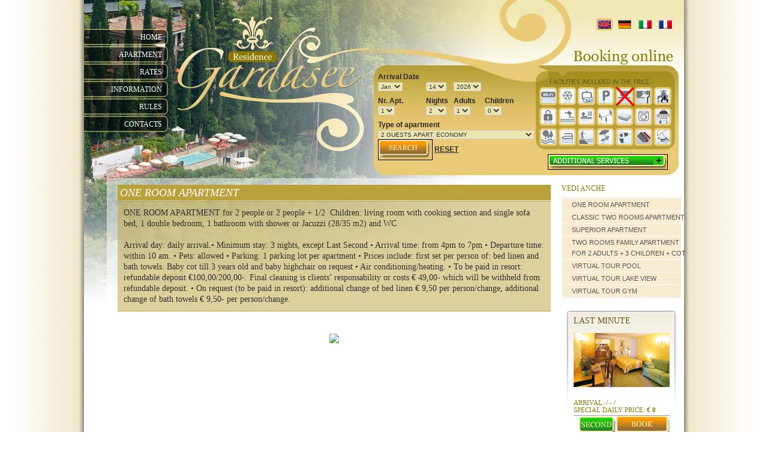

--- FILE ---
content_type: text/html; charset=iso-8859-15
request_url: http://www.gardaseeferienwohnungen.it/gallery.aspx?ida=5&p=6&l=EN
body_size: 41260
content:
<!DOCTYPE html PUBLIC "-//W3C//DTD XHTML 1.0 Transitional//EN" "http://www.w3.org/TR/xhtml1/DTD/xhtml1-transitional.dtd">
<html xmlns="http://www.w3.org/1999/xhtml"><!-- InstanceBegin template="/Templates/web.dwt.aspx" codeOutsideHTMLIsLocked="false" -->
<head><meta http-equiv="Content-Type" content="text/html; charset=iso-8859-1" />
<!-- InstanceBeginEditable name="doctitle" -->


<link href="style/main.css" rel="stylesheet" type="text/css" />
<script type="text/JavaScript">
<!--
function MM_swapImgRestore() { //v3.0
  var i,x,a=document.MM_sr; for(i=0;a&&i<a.length&&(x=a[i])&&x.oSrc;i++) x.src=x.oSrc;
}

function MM_preloadImages() { //v3.0
  var d=document; if(d.images){ if(!d.MM_p) d.MM_p=new Array();
    var i,j=d.MM_p.length,a=MM_preloadImages.arguments; for(i=0; i<a.length; i++)
    if (a[i].indexOf("#")!=0){ d.MM_p[j]=new Image; d.MM_p[j++].src=a[i];}}
}

function MM_findObj(n, d) { //v4.01
  var p,i,x;  if(!d) d=document; if((p=n.indexOf("?"))>0&&parent.frames.length) {
    d=parent.frames[n.substring(p+1)].document; n=n.substring(0,p);}
  if(!(x=d[n])&&d.all) x=d.all[n]; for (i=0;!x&&i<d.forms.length;i++) x=d.forms[i][n];
  for(i=0;!x&&d.layers&&i<d.layers.length;i++) x=MM_findObj(n,d.layers[i].document);
  if(!x && d.getElementById) x=d.getElementById(n); return x;
}

function MM_swapImage() { //v3.0
  var i,j=0,x,a=MM_swapImage.arguments; document.MM_sr=new Array; for(i=0;i<(a.length-2);i+=3)
   if ((x=MM_findObj(a[i]))!=null){document.MM_sr[j++]=x; if(!x.oSrc) x.oSrc=x.src; x.src=a[i+2];}
}
//-->
</script>
<!-- InstanceEndEditable -->

	<!-- site specific scripts -->
	



<!-- InstanceBeginEditable name="head" -->
<!-- InstanceEndEditable -->
<link href="style/main.css" rel="stylesheet" type="text/css" />
<script type="text/JavaScript">
<!--
function apri(id){
	window.open('camera.aspx?idc=' + id, 'camera','width=600,height=500,scrollbars=no')
}

function MM_swapImgRestore() { //v3.0
  var i,x,a=document.MM_sr; for(i=0;a&&i<a.length&&(x=a[i])&&x.oSrc;i++) x.src=x.oSrc;
}

function MM_preloadImages() { //v3.0
  var d=document; if(d.images){ if(!d.MM_p) d.MM_p=new Array();
    var i,j=d.MM_p.length,a=MM_preloadImages.arguments; for(i=0; i<a.length; i++)
    if (a[i].indexOf("#")!=0){ d.MM_p[j]=new Image; d.MM_p[j++].src=a[i];}}
}

function MM_findObj(n, d) { //v4.01
  var p,i,x;  if(!d) d=document; if((p=n.indexOf("?"))>0&&parent.frames.length) {
    d=parent.frames[n.substring(p+1)].document; n=n.substring(0,p);}
  if(!(x=d[n])&&d.all) x=d.all[n]; for (i=0;!x&&i<d.forms.length;i++) x=d.forms[i][n];
  for(i=0;!x&&d.layers&&i<d.layers.length;i++) x=MM_findObj(n,d.layers[i].document);
  if(!x && d.getElementById) x=d.getElementById(n); return x;
}

function MM_swapImage() { //v3.0
  var i,j=0,x,a=MM_swapImage.arguments; document.MM_sr=new Array; for(i=0;i<(a.length-2);i+=3)
   if ((x=MM_findObj(a[i]))!=null){document.MM_sr[j++]=x; if(!x.oSrc) x.oSrc=x.src; x.src=a[i+2];}
}
//-->
</script>
<style type="text/css">
.selezionato {
	background-color:#CC0000;
	color:#FFFFFF;
}
.calendario {
	font-family:Tahoma, Verdana, Arial, Helvetica, sans-serif;
	font-size:11px;
	padding:1px;
	float:left;
	margin-right:15px;
	font-weight:normal;
}
.mese {
	font-weight:bold;
	padding-top:3px;
	padding-left:3px;
	background-color:#efefef;
}
.giorni {
	font-weight:bold;
	border-bottom:1px solid #666666;
	padding-top:3px;
	padding-left:3px;
}
input {
	font-family:Tahoma, Verdana, Arial, Helvetica, sans-serif;
	font-size:11px;
	border:1px solid #000000;
}
select {
	font-family:Tahoma, Verdana, Arial, Helvetica, sans-serif;
	font-size:11px;
	border:1px solid #000000;
}
.cTitolo {
	border:0;
	font-weight:bold;
	background-color:#efefef;
	height:25px;
}
.frecce {
	display:none;
}
#cdata1 a {
	text-decoration:none
}
#cdata2 a {
	text-decoration:none
}
#pdata1 {
	float:left;
}
#pdata2 {
	float:left;
}
.popupControl {
	background-color:White;
	position:absolute;
	visibility:hidden;
}
</style>

	<script src="http://cdn.jquerytools.org/1.2.5/full/jquery.tools.min.js?foo"></script> <title>
	Holiday Rent apartments rooms on Garda Lake Torri del Benaco
</title></head>
<body onload="MM_preloadImages('images/flag_en_on.gif','images/flag_de_on.gif','images/flag_it_on.gif','images/flag_fr_on.gif')">
<form method="post" action="./gallery.aspx?ida=5&amp;p=6&amp;l=EN" id="ctl01">
<div class="aspNetHidden">
<input type="hidden" name="ScriptManager1_HiddenField" id="ScriptManager1_HiddenField" value="" />
<input type="hidden" name="__EVENTTARGET" id="__EVENTTARGET" value="" />
<input type="hidden" name="__EVENTARGUMENT" id="__EVENTARGUMENT" value="" />
<input type="hidden" name="__LASTFOCUS" id="__LASTFOCUS" value="" />
<input type="hidden" name="__VIEWSTATE" id="__VIEWSTATE" value="/[base64]" />
</div>

<script type="text/javascript">
//<![CDATA[
var theForm = document.forms['ctl01'];
if (!theForm) {
    theForm = document.ctl01;
}
function __doPostBack(eventTarget, eventArgument) {
    if (!theForm.onsubmit || (theForm.onsubmit() != false)) {
        theForm.__EVENTTARGET.value = eventTarget;
        theForm.__EVENTARGUMENT.value = eventArgument;
        theForm.submit();
    }
}
//]]>
</script>


<script src="/WebResource.axd?d=oOTHr8NlljEBVYXtLV9lwOI9JCI4RFXQbrl0DX8Drao_REhjOJSi_Tfdh8TuUq2YELZ9VKqyYAGCjVAjMbvk-BZRWo0cB0CTWHimQAWJ0AY1&amp;t=638901598200000000" type="text/javascript"></script>


<script type="text/javascript">
//<![CDATA[
var __cultureInfo = {"name":"it-IT","numberFormat":{"CurrencyDecimalDigits":2,"CurrencyDecimalSeparator":",","IsReadOnly":true,"CurrencyGroupSizes":[3],"NumberGroupSizes":[3],"PercentGroupSizes":[3],"CurrencyGroupSeparator":".","CurrencySymbol":"€","NaNSymbol":"NaN","CurrencyNegativePattern":8,"NumberNegativePattern":1,"PercentPositivePattern":1,"PercentNegativePattern":1,"NegativeInfinitySymbol":"-?","NegativeSign":"-","NumberDecimalDigits":2,"NumberDecimalSeparator":",","NumberGroupSeparator":".","CurrencyPositivePattern":3,"PositiveInfinitySymbol":"?","PositiveSign":"+","PercentDecimalDigits":2,"PercentDecimalSeparator":",","PercentGroupSeparator":".","PercentSymbol":"%","PerMilleSymbol":"?","NativeDigits":["0","1","2","3","4","5","6","7","8","9"],"DigitSubstitution":1},"dateTimeFormat":{"AMDesignator":"","Calendar":{"MinSupportedDateTime":"\/Date(-62135596800000)\/","MaxSupportedDateTime":"\/Date(253402297199999)\/","AlgorithmType":1,"CalendarType":1,"Eras":[1],"TwoDigitYearMax":2049,"IsReadOnly":true},"DateSeparator":"/","FirstDayOfWeek":1,"CalendarWeekRule":2,"FullDateTimePattern":"dddd d MMMM yyyy HH:mm:ss","LongDatePattern":"dddd d MMMM yyyy","LongTimePattern":"HH:mm:ss","MonthDayPattern":"d MMMM","PMDesignator":"","RFC1123Pattern":"ddd, dd MMM yyyy HH\u0027:\u0027mm\u0027:\u0027ss \u0027GMT\u0027","ShortDatePattern":"dd/MM/yyyy","ShortTimePattern":"HH:mm","SortableDateTimePattern":"yyyy\u0027-\u0027MM\u0027-\u0027dd\u0027T\u0027HH\u0027:\u0027mm\u0027:\u0027ss","TimeSeparator":":","UniversalSortableDateTimePattern":"yyyy\u0027-\u0027MM\u0027-\u0027dd HH\u0027:\u0027mm\u0027:\u0027ss\u0027Z\u0027","YearMonthPattern":"MMMM yyyy","AbbreviatedDayNames":["dom","lun","mar","mer","gio","ven","sab"],"ShortestDayNames":["do","lu","ma","me","gi","ve","sa"],"DayNames":["domenica","lunedì","martedì","mercoledì","giovedì","venerdì","sabato"],"AbbreviatedMonthNames":["gen","feb","mar","apr","mag","giu","lug","ago","set","ott","nov","dic",""],"MonthNames":["gennaio","febbraio","marzo","aprile","maggio","giugno","luglio","agosto","settembre","ottobre","novembre","dicembre",""],"IsReadOnly":true,"NativeCalendarName":"calendario gregoriano","AbbreviatedMonthGenitiveNames":["gen","feb","mar","apr","mag","giu","lug","ago","set","ott","nov","dic",""],"MonthGenitiveNames":["gennaio","febbraio","marzo","aprile","maggio","giugno","luglio","agosto","settembre","ottobre","novembre","dicembre",""]},"eras":[1,"d.C.",null,0]};//]]>
</script>

<script src="/ScriptResource.axd?d=BJWsuGEQxcAmLimKVup2eQVPcdlMcmypgR--3Q7I23MneSXozuPzMHlaREVDJBxkb5M0R-7hPXk8BioPJnKmGVz7OYwlDCm82sNN5jwrDyaKPp_oa4R4QEd3hmC0k3ckMGYbgXG9_1Q9QnEnIC3JuIJ5t0T3C2WSKhJCgnkzTZfFbZE_I8-wXtVZMoUPe3UZ0&amp;t=345ad968" type="text/javascript"></script>
<script type="text/javascript">
//<![CDATA[
if (typeof(Sys) === 'undefined') throw new Error('ASP.NET Ajax client-side framework failed to load.');
//]]>
</script>

<script src="/ScriptResource.axd?d=izNq0BZModO5lZqpHRBdwoaSrSVE6h4tidev7A2QMImck7YpbWXvKfF9H6WbuRehLOaVfJyqN_ORzuVhdF_90CEWDs-WgDbE4_PUO0rGSvXejyhd_KQvGaNueHlFXHgKCDADHglTx9zhKvtIJE39xPB1lpdbxMYVNdSQF4uMTWg7bYxeLYQ85wNU4CGRbkAt0&amp;t=345ad968" type="text/javascript"></script>
<div class="aspNetHidden">

	<input type="hidden" name="__VIEWSTATEGENERATOR" id="__VIEWSTATEGENERATOR" value="5EAD16E3" />
</div><script type="text/javascript">
//<![CDATA[
Sys.WebForms.PageRequestManager._initialize('ScriptManager1', 'ctl01', ['tup_date','up_date','tup_date2','up_date2','tupmulti','upmulti'], [], [], 90, '');
//]]>
</script>

<div align="center">
  <table width="1000" cellspacing="0" cellpadding="0">
    <tr>
      <th class="bgPage"  background="images/bgP_05.jpg" scope="col"><table width="100%" cellspacing="0" cellpadding="0">
        <tr>
          <th width="49%" height="297" align="left" valign="top" scope="col">   <table width="140" cellspacing="0" cellpadding="0">
            <tr>
              <th align="left" valign="top" scope="col"><img src="images/px.gif" alt="Gardasee" width="140" height="48" /></th>
            </tr>    <tr>
              <td height="29" align="left" valign="top" class="nav"><a href="index.aspx" class="linkNav">HOME</a></td>
            </tr>  
            <tr>
              <td height="29" align="left" valign="top" class="nav"><a href="pagina.aspx?ida=5" class="linkNav">APARTMENT</a></td>
            </tr>
            
            <tr>
              <td height="29" align="left" valign="top" class="nav"><a href="pagina.aspx?ida=6" class="linkNav">RATES</a></td>
            </tr>
            
            <tr>
              <td height="29" align="left" valign="top" class="nav"><a href="pagina.aspx?ida=7" class="linkNav">INFORMATION</a></td>
            </tr>
            
            <tr>
              <td height="29" align="left" valign="top" class="nav"><a href="pagina.aspx?ida=8" class="linkNav">RULES</a></td>
            </tr>
            
            <tr>
              <td height="29" align="left" valign="top" class="nav"><a href="pagina.aspx?ida=9" class="linkNav">CONTACTS</a></td>
            </tr>
            </table>
            <div align="center"><br />
            </div></th>
          <th width="51%" align="left" valign="top" scope="col"><table width="98%" cellspacing="0" cellpadding="0">
            <tr>
              <th height="18" scope="col" align="right"><img src="images/px.gif" width="140" height="30" /></th>
            </tr>
            <tr>
              <td align="right">
<a href="index.aspx?l=EN" onmouseout="MM_swapImgRestore()" onmouseover="MM_swapImage('Image6','','images/flag_en_on.gif',1)"><img src="images/flag_en_on.gif" name="Image6" width="34" height="21" border="0" alt="EN" id="Image6" /></a><a href="index.aspx?l=DE" onmouseout="MM_swapImgRestore()" onmouseover="MM_swapImage('Image7','','images/flag_de_on.gif',1)"><img src="images/flag_de_off.gif" name="Image7" alt="DE" width="34" height="21" border="0" id="Image7" /></a><a href="index.aspx?l=IT" onmouseout="MM_swapImgRestore()" onmouseover="MM_swapImage('Image8','','images/flag_it_on.gif',1)"><img alt="IT" src="images/flag_it_off.gif" name="Image8" width="34" height="21" border="0" id="Image8" /></a><a href="index.aspx?l=FR" onmouseout="MM_swapImgRestore()" onmouseover="MM_swapImage('Image9','','images/flag_fr_on.gif',1)"><img src="images/flag_fr_off.gif" name="Image9" width="34" height="21" alt="FR" border="0" id="Image9" /></a>
</td>
            </tr>
            <tr>
              <td align="right"><img src="images/px.gif" width="140" height="58" /></td>
            </tr>
          </table>
            <table width="97%" cellspacing="0" cellpadding="0">
              <tr>
                <th colspan="2" align="left" valign="top" scope="col"><img src="images/px.gif" width="5" height="5" /></th>
                </tr>
              <tr>
                <th width="50%" align="left" valign="top" scope="col">
                  
                  <div id="up_date">
	
                      <table width="100%" cellspacing="0" cellpadding="0">
                        <tr><td colspan="4" height="4"><img src="images/px.gif" width="5" height="5" /></td></tr>
                        <tr>
                          <th colspan="4" align="left" valign="middle" scope="col">Arrival Date</th>
                          </tr>
                        <tr>
                          <th align="left" valign="middle" scope="col">
                            <select name="txtmese" id="txtmese" class="tendina">
		<option selected="selected" value="01">Jan</option>
		<option value="02">Feb</option>
		<option value="03">Mar</option>
		<option value="04">Apr</option>
		<option value="05">May</option>
		<option value="06">Jun</option>
		<option value="07">Jul</option>
		<option value="08">Aug</option>
		<option value="09">Sep</option>
		<option value="10">Oct</option>
		<option value="11">Nov</option>
		<option value="12">Dec</option>

	</select></th>
                          <th align="left" valign="middle" scope="col"><select name="txtgiorno" id="txtgiorno" class="tendina">
		<option value="01">1</option>
		<option value="02">2</option>
		<option value="03">3</option>
		<option value="04">4</option>
		<option value="05">5</option>
		<option value="06">6</option>
		<option value="07">7</option>
		<option value="08">8</option>
		<option value="09">9</option>
		<option value="10">10</option>
		<option value="11">11</option>
		<option value="12">12</option>
		<option value="13">13</option>
		<option selected="selected" value="14">14</option>
		<option value="15">15</option>
		<option value="16">16</option>
		<option value="17">17</option>
		<option value="18">18</option>
		<option value="19">19</option>
		<option value="20">20</option>
		<option value="21">21</option>
		<option value="22">22</option>
		<option value="23">23</option>
		<option value="24">24</option>
		<option value="25">25</option>
		<option value="26">26</option>
		<option value="27">27</option>
		<option value="28">28</option>
		<option value="29">29</option>
		<option value="30">30</option>
		<option value="31">31</option>

	</select></th>
                          <th colspan="2" align="left" valign="middle" scope="col"><select name="txtanno" id="txtanno" class="tendina">
		<option value="2028">2028</option>
		<option value="2027">2027</option>
		<option selected="selected" value="2026">2026</option>

	</select>
                            
                                                                           
                            </th>
                          </tr>
                            <tr><td colspan="4" height="7"><img src="images/px.gif" width="5" height="7" /></td></tr>
                        <tr>
                          <th width="31%" align="left" valign="middle" scope="col">Nr. Apt.</th>
                          <th width="18%" align="left" valign="middle" scope="col">Nights</th>
                          <th width="20%" align="left" valign="middle" scope="col">Adults</th>
                          <th width="31%" align="left" valign="middle" scope="col">Children</th>
                          </tr>
                        <tr>
                             <td align="left" valign="middle"><select name="txtnapp" onchange="javascript:setTimeout(&#39;__doPostBack(\&#39;txtnapp\&#39;,\&#39;\&#39;)&#39;, 0)" id="txtnapp" class="tendina">
		<option selected="selected" value="1">1</option>
		<option value="2">2</option>
		<option value="3">3</option>
		<option value="4">4</option>

	</select></td>   <td align="left" valign="middle"><select name="txtnotti" id="txtnotti" class="tendina">
		<option value="2">2</option>
		<option value="3">3</option>
		<option value="4">4</option>
		<option value="5">5</option>
		<option value="6">6</option>
		<option value="7">7</option>
		<option value="8">8</option>
		<option value="9">9</option>
		<option value="10">10</option>
		<option value="11">11</option>
		<option value="12">12</option>
		<option value="13">13</option>
		<option value="14">14</option>

	</select></td>
                          <td align="left" valign="middle"> <select name="txtadulti" id="txtadulti" class="tendina">
		<option value="1">1</option>
		<option value="2">2</option>
		<option value="3">3</option>
		<option value="4">4</option>

	</select></td>
                          <td align="left" valign="middle">
                            <select name="txtbambini" onchange="javascript:setTimeout(&#39;__doPostBack(\&#39;txtbambini\&#39;,\&#39;\&#39;)&#39;, 0)" id="txtbambini" class="tendina">
		<option selected="selected" value="0">0</option>
		<option value="1">1</option>
		<option value="2">2</option>
		<option value="3">3</option>

	</select>
                            
                            
                            </td>
                    
                          </tr>
                            <tr><td colspan="4" height="7"><img src="images/px.gif" width="5" height="7" /></td></tr>
                        <tr>
                          <td colspan="4" align="left" valign="middle">Type of apartment</td>
                          </tr>
                        <tr>
                          <td colspan="4" align="left"  valign="middle"><select name="txttipo" id="txttipo" class="tendina" style="width:260px;">
		<option value="1">2 GUESTS APART. ECONOMY</option>
		<option value="2">2 GUESTS APART. SUPERIOR</option>
		<option value="3">4 GUESTS APARTMENT</option>
		<option value="4">FAMILY APARTMENT</option>

	</select>
</td>
                          </tr>
                        </table><input type="image" name="btnprenota" id="btnprenota" src="images/btnCerca_EN.png" align="absmiddle" /> <a id="btnreset" href="javascript:__doPostBack(&#39;btnreset&#39;,&#39;&#39;)">RESET</a><span id="lbltp"></span>
</div>
                  <br />
                  

                  
  </th>
                <th width="50%" align="right" valign="top" scope="col"><div id="up_date2">
	
                    <div id="demopageEN" >
                       <table   border="0" align="left" cellpadding="0" cellspacing="0">
                        <tr>
                          <td colspan="8" height="25"><img src="images/px.gif" width="5" height="25" /></td>
                        </tr>
                        <tr>
                          <td><img src="images/px.gif" width="6"   /></td>
                          <td><img src="images/px.gif" width="30" height="36" title="WI-FI ZONE" /></td>
                          <td><img src="images/px.gif" width="33" height="36" title="CENTRALIZED AIR CONDITIONING" /></td>
                          <td><img src="images/px.gif" width="33" height="36" title="LCD COLOR TV 32 WITH STALLITE CHANELS" /></td>
                          <td><img src="images/px.gif" width="33" height="36" title="1 PARKING PLACE FOR EACH APARTMENT" /></td>
                          <td><img src="images/px.gif" width="33" height="36" title="FREE HOT AND COLD DRINKS"/></td>
                          <td><img src="images/px.gif" width="33" height="36" title="BREAKFASTBUFFET" /></td>
						  <td><img src="images/px.gif" width="33" height="36"  title="USE OF WATER ELECTRICITY AND GAS"/></td>
                        </tr>
                        <tr>
                          <td><img src="images/px.gif" width="6"   /></td>
    <td><img src="images/px.gif" width="30" height="36" title="SAFE " /></td>
    <td><img src="images/px.gif" width="33" height="36" title="OPEN-AIR SWIMMINGPOOL ? FOR STAYS FOR MORE THAN A WEEK BATH TOWEL" /></td>
    <td><img src="images/px.gif" width="33" height="36" title="WHIRLPOOL 38° WITH LAKE VIEW" /></td>
    <td><img src="images/px.gif" width="33" height="36" title="PLAYGROUND FOR CHILDREN" /></td>
    <td><img src="images/px.gif" width="33" height="36" title="BEDCLOTHES, TOWELS AND TABLECLOTHES. FOR STAYS FOR MORE THAN A WEEK BATHROBE" /></td>
    <td><img src="images/px.gif" width="33" height="36" title="WASHING MACHINE FOR USE (NO DETERGENT)" /></td>
	 <td><img src="images/px.gif" width="33" height="36"  title="FREE GRILLPLACE"/></td>
                        </tr>
                        <tr>
                          <td><img src="images/px.gif" width="6"  /></td>
                          <td><img src="images/px.gif" width="30" height="36" title="CENTURY OLD PARK OF CYPRESSES AND OLIVE TREES 6000 SQM LARGE" /></td>
                          <td><img src="images/px.gif" width="33" height="36" title="ELECTRIC IRON AND IRONING BOARD" /></td>
                          <td><img src="images/px.gif" width="33" height="36" title="FOR EACH APARTMENT TERRASSE WITH TABLE, CHAIRS AND SUNSHADES. LAKE VIEW" /></td>
                          <td><img src="images/px.gif" width="33" height="36" title="SWIMMINGPOOL AREA WITH SUNBEDS AND SUNSHADES, SEPARATED AEREA FOR SMOKERS" /></td>
                          <td><img src="images/px.gif" width="33" height="36" title="HAIR-DRYER IN EACH APARTMENT" /></td>
                          <td><img src="images/px.gif" width="33" height="36" title="CREDITCARDS ACCEPTED" /></td>
						  <td><img src="images/px.gif" width="33" height="36" title="PUBLIC BEACH 20 METERS FROM OUR LOCATION" /></td>
                        </tr>
                      </table>
                    </div>
                    <script> 
 
 
 
$("#demopageEN img[title]").tooltip();
                </script>
                    <div id="seleziona"> <input type="image" name="icoapri" id="icoapri" src="images/btnServiziExtraPiu_EN.png" />
                    </div>
<div class="contservizi">
                    </div>
                  
</div></th>
              </tr>
              </table></th>
        </tr>
      </table>   
      <div id="prog" style="display:none;">
	<div id="workingPanel" class="ModalPopup">
		

      <div style="width:100%; text-align:center">
      <div  style="position:relative; width:200px; margin:auto" align="center"><div style="position:absolute; top:300px"><img src="images/wait.gif" /></div></div>
      </div>
	</div>
       
</div>   <div id="upmulti">
	
              
              
              
        
</div>
      <!-- InstanceBeginEditable name="centrale" -->
    <table width="100%" cellspacing="1" cellpadding="1">
          <tr>
            <th width="5%" align="left" valign="top" scope="col"><img src="images/px.gif" width="50" height="5" /></th>
            <th width="76%" align="left" valign="top" scope="col"><table width="98%" cellspacing="1" cellpadding="1">
              <tr>
                <th scope="col"><img src="images/px.gif" width="5" height="5" /></th>
              </tr>
              <tr>
                <th align="left" valign="middle" bgcolor="#bbA13B" class="titlePage" scope="col"><span id="lbltitolo">ONE ROOM APARTMENT</span> </th>
              </tr>
              <tr>
                <td align="left" valign="middle" class="rigaIntro introTxt" scope="col"><span id="lblintro">ONE ROOM APARTMENT for 2 people or 2 people + 1/2  Children: living room with cooking section and single sofa bed, 1 double bedroom, 1 bathroom with shower or Jacuzzi (28/35 m2) and WC<br><br>Arrival day: daily arrival.&#8226; Minimum stay: 3 nights, except Last Second &#8226; Arrival time: from 4pm to 7pm &#8226; Departure time: within 10 am. &#8226; Pets: allowed &#8226; Parking: 1 parking lot per apartment &#8226; Prices include: first set per person of: bed linen and bath towels. Baby cot till 3 years old and baby highchair on request &#8226; Air conditioning/heating. &#8226; To be paid in resort: refundable deposit &euro;100,00/200,00-. Final cleaning is clients&#8217; responsability or costs &euro; 49,00- which will be withheld from refundable deposit. &#8226; On request (to be paid in resort): additional change of bed linen &euro; 9,50 per person/change, additional change of bath towels &euro; 9,50- per person/change.</span></td>
              </tr>
              <tr>
                <th align="center" valign="middle"><br />                  <iframe allowtransparency="true" src="/itunesF.aspx?p=6" scrolling="no" width="720" height="560" frameborder="0" hspace="0" vspace="0" marginheight="0" marginwidth="0"></iframe></th>
              </tr>
            </table></th>
            <th width="19%" align="center" valign="top" scope="col"><table width="98%" cellspacing="0" cellpadding="0">
              <tr>
                <th height="30" align="left" valign="middle" class="titleNews2" scope="col">VEDI
                  ANCHE</th>
              </tr>
              <tr>
                <td align="left" valign="middle" class="rigaSubNav"><table width="100%" cellspacing="1" cellpadding="1">
                   
                       <tr>
                         <th align="left" valign="middle" bgcolor="#f7eCCF" scope="col"><a href="gallery.aspx?ida=5&amp;p=6" class="linkSubNav">ONE ROOM APARTMENT</a> </th>
                       </tr>
                       <tr>
                         <th align="left" valign="middle" bgcolor="#f7eCCF" scope="col"><a href="gallery.aspx?ida=5&amp;p=9" class="linkSubNav">CLASSIC TWO ROOMS APARTMENT</a> </th>
                       </tr>
                       <tr>
                         <th align="left" valign="middle" bgcolor="#f7eCCF" scope="col"><a href="gallery.aspx?ida=5&amp;p=24" class="linkSubNav">SUPERIOR APARTMENT</a> </th>
                       </tr>
                       <tr>
                         <th align="left" valign="middle" bgcolor="#f7eCCF" scope="col"><a href="gallery.aspx?ida=5&amp;p=26" class="linkSubNav">TWO ROOMS FAMILY APARTMENT FOR 2 ADULTS + 3 CHILDREN + COT</a> </th>
                       </tr>
                       <tr>
                         <th align="left" valign="middle" bgcolor="#f7eCCF" scope="col"><a href="pagina.aspx?ida=5&amp;p=36" class="linkSubNav">VIRTUAL TOUR POOL</a> </th>
                       </tr>
                       <tr>
                         <th align="left" valign="middle" bgcolor="#f7eCCF" scope="col"><a href="pagina.aspx?ida=5&amp;p=38" class="linkSubNav">VIRTUAL TOUR LAKE VIEW</a> </th>
                       </tr>
                       <tr>
                         <th align="left" valign="middle" bgcolor="#f7eCCF" scope="col"><a href="pagina.aspx?ida=5&amp;p=39" class="linkSubNav">VIRTUAL TOUR GYM</a> </th>
                       </tr>
                  </table></td>
              </tr>

            </table>
              <br />
              <table width="22%" cellspacing="0" cellpadding="0">
                <tr>
                  <td width="50%" align="center" class="boxNews"><div align="center">
                    
<table width="161" cellspacing="0" cellpadding="0">
  <tr>
    <th height="5" align="left" valign="middle" class="titleBox" scope="col"><img src="/images/px.gif" width="161" height="1" /></th>
  </tr>
  <tr>
    <th height="30" align="left" valign="middle" class="titleBox" scope="col">LAST MINUTE</th>
  </tr>
  <tr>
    <td align="left" valign="middle"><img src="images/animLast.gif"  vspace="5" /></td>
  </tr>
  <tr>
    <td height="25" align="left" valign="middle" class="divisorioCalendario"><span id="f1_lbllast"><a href='disponibilita.aspx' class='linkTitleNews2'><B></b><br>ARRIVAL: <b>/ - /</b><br>SPECIAL DAILY PRICE: <b>&euro; 0</b></a></span></td>
  </tr>
  <tr>
    <td height="25" align="right" valign="middle"><strong><a href="elenco.aspx?ida=4&amp;p=28"><img src="images/btnlastsecond.gif" width="62" height="30" border="0" /></a><a href="disponibilita.aspx" class="linkTitleNews2"><img src="images/btnPrenotaSmall_EN.gif" width="90" height="30" border="0" /></a></strong> </td>
  </tr>
</table>
<br />
<table width="15%" cellspacing="0" cellpadding="0">
  <tr>
    <td width="50%" align="center" class="boxNews"><div align="center">
      <table width="161" cellspacing="0" cellpadding="0">
        <tr>
          <th height="5" align="left" valign="middle" class="titleBox" scope="col"><img src="/images/px.gif" width="5" height="5" /></th>
        </tr>
        <tr>
          <th height="30" align="left" valign="middle" class="titleBox" scope="col">SPECIAL OFFERS</th>
        </tr>
        
            <tr>
              <td align="left" valign="middle"><img src='/img.aspx?t=U&img=10old(1).jpg&w=140' hspace=5 /></td>
            </tr>
            <tr>
              <td height="25" align="left" valign="middle" class="divisorioCalendario"><img src="images/freccia.gif" align="absmiddle" /><a href="dettaglio.aspx?ida=4&amp;t=P&amp;p=5&amp;d=81" class="linkTitleNews2">STAY 5 NIGHTS PAY 4</a></td>
            </tr>
          
            <tr>
              <td align="left" valign="middle"></td>
            </tr>
            <tr>
              <td height="25" align="left" valign="middle" class="divisorioCalendario"><img src="images/freccia.gif" align="absmiddle" /><a href="dettaglio.aspx?ida=4&amp;t=P&amp;p=5&amp;d=80" class="linkTitleNews2">3 NIGHTS SUITE X2 + CHAMPAGNE</a></td>
            </tr>
          
            <tr>
              <td align="left" valign="middle"></td>
            </tr>
            <tr>
              <td height="25" align="left" valign="middle" class="divisorioCalendario"><img src="images/freccia.gif" align="absmiddle" /><a href="dettaglio.aspx?ida=4&amp;t=P&amp;p=5&amp;d=38" class="linkTitleNews2">VIP Package</a></td>
            </tr>
          
        <tr>
          <td height="25" align="right" valign="middle"><strong><a href="elenco.aspx?ida=4&amp;p=5" class="linkTitleNews2">More news</a></strong></td>
        </tr>
      </table>
    </div></td>
  </tr>
</table>
<br />
<table width="15%" cellspacing="0" cellpadding="0">
  <tr>
    <td width="50%" align="center" class="boxNews"><div align="center">
      <table width="161" cellspacing="0" cellpadding="0">
        <tr>
          <th height="5" align="left" valign="middle" class="titleBox" scope="col"><img src="/images/px.gif" width="161" height="1" /></th>
        </tr>
        <tr>
          <th height="30" align="left" valign="middle" class="titleBox" scope="col"><span id="f1_lblnovita2">NEWS 2021</span></th>
        </tr>
        
            <tr>
              <td align="left" valign="middle"></td>
            </tr>
            <tr>
              <td height="25" align="left" valign="middle" class="divisorioCalendario"><img src="images/freccia.gif" align="absmiddle" /><a href="dettaglio.aspx?ida=6&amp;t=P&amp;p=10&amp;d=16" class="linkTitleNews2">Transfer Service</a></td>
            </tr>
          
        <tr>
          <td height="25" align="right" valign="middle"><strong><a href="elenco.aspx?ida=6&amp;p=10" class="linkTitleNews2">More news</a></strong></td>
        </tr>
      </table>
    </div></td>
  </tr>
</table>
<br />

                  </div></td>
                </tr>
              </table></th>
          </tr>
        </table>

     <!-- InstanceEndEditable -->
                     <table width="95%" align="center" cellpadding="0" cellspacing="0">
        <tr>
          <th width="4%" align="left" valign="top" class="footerFondo" scope="col"><img src="images/footer_sx.gif" width="39" height="103" /></th>
          <th width="92%" class="footerFondo" scope="col"><table width="100%" cellspacing="1" cellpadding="1">
            <tr>
              <td width="50%" align="left" valign="top"><span class="titleBigComponente2">Residence
                Lago di Garda - Gardasee </span><br />
                <span class="testoNews">Via Pai di sotto, 99 - 37010 Torri del
                  Benaco (Verona) - Italy<br />
                  P.IVA 03578160230 </span></td>
              <td width="50%" align="left" valign="top"><span class="titleBigComponente2">Le Dimore di GB Srl</span><br />
                IBAN: IT05C0326811701052885264490 - SWIFT/BIC: BCALIT22XXX</td>
            </tr>
          </table>
            <p>FAX + 39 045 4852875 | <a href="pagina.aspx?ida=8&amp;p=35" class="linkTitleNews2">contact
              us</a>  | TEL. +393316430035<br />
           
          <br />
 <span class="created">Designed & Developed by <a href="http://www.internetidea.com" target="_blank">InternetIDEA</a></span>
            </p></th>
          <th width="4%" align="right" valign="top" class="footerFondo" scope="col"><img src="images/footer_dx.gif" width="39" height="103" /></th>
        </tr>
      </table></th>
    </tr>
  </table>
</div>


<script type="text/javascript">
//<![CDATA[
Sys.Application.add_init(function() {
    $create(Sys.UI._UpdateProgress, {"associatedUpdatePanelId":null,"displayAfter":0,"dynamicLayout":true}, null, null, $get("prog"));
});
//]]>
</script>
</form>

<script type="text/javascript">

 
  var _gaq = _gaq || [];
  _gaq.push(['_setAccount', 'UA-4008426-11']);
  _gaq.push(['_trackPageview']);

 
  (function() {
    var ga = document.createElement('script'); ga.type = 'text/javascript'; ga.async = true;
    ga.src = ('https:' == document.location.protocol ? 'https://ssl' : 'http://www') + '.google-analytics.com/ga.js';
    var s = document.getElementsByTagName('script')[0]; s.parentNode.insertBefore(ga, s);
  })();

 
</script>

<div style="position: absolute; top: -999px;left: -999px;"> 
si sta svolgendo la settimana della modapurtroppo ancora niente saldi perÃ² vi anticipo che si tratta di unâ€?occasione che molte di voi hanno giÃ  preso al volo! Il magazine Elle ed il marcho Guess hanno ideato due eventi imperdibili in svariate cittÃ  dâ€?Italia: si tratta della Guess Shopping Night!Questa sera e domani tutte voi potrete recarvi in alcuni negozi Guess <strong><a href="http://www.zulianimedical.it/sconti/Woolrich-A-Firenze-Epml56.php" title="Woolrich Jacket Uomo">Woolrich A Firenze</a></strong> colorato e ricco dâ€?oroche sosteneva che una donna che indossa un abito rosso ha piÃ¹ possibilitÃ  di ricevere un invito per un appuntamento. Pare infatti che gli uomini percepiscano piÃ¹ bella ed attraente una donna con un abito rosso di quanto magari non lo sia nella realtÃ . Non Ã? certo merito soltanto del colore che indossa lâ€?avvenenza di Dita von Teese che per una mattina di shopping a Melrose Avenue ha catalizzato gli occhi su di sÃ? e sul suo fascino da diva di altri tempi.Gli occhiali che indossa sono il modello Lively di Thierry LasryIn Sfilate e collezioniTags: Dita Von TeeseFergie e i dettagli fluo: giallo <strong><a href="http://www.migdalpalace.it/parka/Woolrich-Trench-Yqnc9e.php" title="Woolrich Verona">Woolrich Trench</a></strong> anche Britney Spears e Khloe Kardashian con dei look specialissimi. Vi Ã? mai capitato di partecipare ad un eventobimbus <strong><a href="http://www.ferroviaturistica.it/parka/Maglioni-Woolrich-6Md7kx.php" title="Outlet Woolrich Bologna Indirizzo">Maglioni Woolrich</a></strong> un disegnouna borsa che ha ovviamente lasciato tutte quante senza parole e che rivediamo sulla cover di Elle France <strong><a href="http://www.angelavinci.it/nuova/Woolrich-Genova-Lpsnon.php" title="Giacca Woolrich Prezzo">Woolrich Genova</a></strong> luminosissimatutte pazze per le sneakers di Colors of CaliforniaFoto Kika PressFoto Kika PressIn Star StraniereTags: look <strong><a href="http://www.ferroviaturistica.it/parka/Maglioni-Woolrich-6Md7kx.php" title="Outlet Woolrich Bologna Indirizzo">Maglioni Woolrich</a></strong> e non Ã? per niente scontata.Oggi come oggi siamo stra abituate a fare acquisti onlineleggerissima</div>  </body>
<!-- InstanceEnd --></html>


--- FILE ---
content_type: text/html
request_url: http://www.gardaseeferienwohnungen.it/img.aspx?t=U&img=10old(1).jpg&w=140
body_size: 5803
content:
���� JFIF  ` `  �� C 		
 $.' ",#(7),01444'9=82<.342�� C			2!!22222222222222222222222222222222222222222222222222��  � �" ��           	
�� �   } !1AQa"q2���#B��R��$3br�	
%&'()*456789:CDEFGHIJSTUVWXYZcdefghijstuvwxyz���������������������������������������������������������������������������        	
�� �  w !1AQaq"2�B����	#3R�br�
$4�%�&'()*56789:CDEFGHIJSTUVWXYZcdefghijstuvwxyz��������������������������������������������������������������������������   ? ��g��t�i�u�Ӌh	�"��q��
�����3_'x�T�\�]�g��Mp�D�~���6=�}?�+�Լ#��J�$�Z���8-�g����qʝ��lR��S�/�����q3�"�I�� ���Qqe��I��3J��������b��c<l!W*?�u�&+�K�6|~.�5����}?���l�8o���Ӡѕ�h}F&�?��<w��=��T�����I��ma��"��TM�`��O���^�o�_��)6i.���7�LTܶ���ʬl�@P9&�Ue��yd��nfO�8*}��,d�h:C_B�Bv�T
�oOƴ5m6=R�Ks�q)|��3�����in�h��A�j��$`��5"K�[A���1�9�u#�r=y��	����4��-��'(�����Q�;u>�
��m��S�G$O���ɏ9>RQ��� ܞ��z-7ȋ,�J�*� �3���?�Q����6&�<��h��$�=q�8���;jy����j��淶v�Eh�\y
O���#��_N�O����k�<�L�KNg����� zÊu������yQ���fhǗ��_���-Oү��u=��o#���w��r���BeX�fA^�a:H��J� ?p �'�?Ҿ����j~����zYN#�q�Q�_;Ng�D�V\��I"�:6B�� ��^���o��5c��%��H]O������d�SZ�ͫ��SU�t�fm+���@��^��x�,����.�j��*������V��,��l���8؟�'��� ��N}h��/��d����'?�����ʆ�ʎ^�$+)HƳ�1�#�����j��V��<e~��羐��k�k�F�JӾ�:CmVv88�WC�~4X�m��{��,�1�8$}^����F��}6�|�tbO�9�k��3���K}&ج�q2��
��ܿ�w?%U�q���l@�X���)_Q��h��u�X�j��zU�y㹅e��Mj�5��5�!��r�N�G&�:B=(j�/K�{H�����<;[��s�ǜV���֒f���$�*F�Wc9���t��%��(f3��#�{c��~�0���-8��N��I�[#'��QofS]��@�tc����?����l��H� ��z��'�y��t���V�d��dEeR�3t�֍&$�q������[�O�1
�Xu
2N <篦+f=Mxc�M���*g(2p+Zf"*��8S޳�l��Q�J1��Y��,��GƗB8�;���4�~l�~P;r	�i�:��c��m��`��X�y8ҩ��ְ �Y�X��8�;t�I�c5�����k��_ݶ��q�1����������-kQF��1�Yc�>��d�
�#s�+��S��v�e�]�U+��a��e��W�|}���KI�ĢW�*��ǦH���t?�q�]g��e���i�����(�m\\���ֵ�u��<��v����U����_�o����] �B[B�c8<�}�׃��q�W�|6�$�MB!!��B���Q���{ZN	�Z��k x���k�Ma�W��\ ���9\|��h�{I#S�G+��mn#u7�yL~!�c-[V>7���l�Y2:u<�54=��{;+�	�D'+��Hǧ�X�A�����ӥKe~�K¨��ϵhI�hz��W+y���Y�����kW�\r�n�z��� �UB�lg� ��b����.2V;���d
�6\��=�d��5�hG�M
�W�iD�w ��+���o}�J&'�Y%W�D����1� �8����][Y��C�
�܁ӟZΥYr����CϏ�g6���y��*��9�Z�{\6��Eq��K�$�Kf�� ^6�ܨ*0v���k���>k'*{�zR�m�G�k�0��/�R u� �Mlk�mqx��-`}z�:�j��̓�2�8�R��Z܊��\4F�GF
�ry�u^����A#���Q	���kL=����{�7c��[����O�o�/����i�N���z�߳��Z�y���K��i~�ަ�4�������7�R=����D��HEg.D�4��Ǹ�6��>�F�����q� .��4ְ��s��¼ꔭ/h�:�Q��wE0@�˷��7s%�D�#*�c�mJѬ�Ȕd0 ))��J�d��d.�9�+˩�}�M�j_�wY�Lʧ��\7��8#��č����C�G�C� f�p�/���v��/j��E�M=ih�@秭O4�-�;��T���G�Z ��#�½w�c�����`�ĎA�H�z�v�Z�/�����	�m	o��q@��=�``NV&��1�A D����e��F�[l��Wx8��h� �״��4���M�3	�[���ִ�Nx5a��5��j̴y�Z���I��.�+��f�2� �3� ��E\���i0k����`����BGL��I����v� {���S�zM�yf���[�#fq�GE�XrI-.���ͩ�"HgA��$eʩ�O��$&A��?�p}ֻ����6h��o��7G<a�P�0~��1²F6�Ŋ���� �+)>�v�tZ%퍸��#@�
��%q������RIye�-����yٽXB�:g�*��`|/�t%��>Ǩ���w����	v�yQЁ�#=:��8N��ᣠ����v���)}( �N(U���j���ОId��� BC*�r2+Ծ� ��P�}� � ��y^F޵���'q�!F?�Z ��L���B A ��Vc
Tg
02s\�����]��JFđ����C�+[���,�N�[��ŭL���5����L�1�+>+�r0�&��I� �k6Z,� ?N1\��.m��	�,�'���mOPW'�twP�[�n&���7J�<M�Mt��D��B���Ȝ��\dsX�n�%s�����.��+�K3�2*��7>��p6Q\B�p�I���q��WE�#S�[�(�Yч���~�g�9\}���+�VP��)�H�=�6��F�:k;;��i$�� �!㎼
��&��<0R+(�0���A?CT�]R����)'y��+�b/p1�J�5�	L���c2]Z�<ȥ`�H��}��VE�cƼ�#��/��J� �҂U�UJ�#��r-�Ź�B1���s��2KCz���Ւ���s��鎵O�P���T��X�3��5mCO��$��'�죇#���{���e�r*�F���w8>��T�EQL��8�F:�+����o�a�����c$d� J��-���9��ź!�)��W�����������}�����|B�����
�\{�לIy,� ��԰!�21V��JB��������x+eb��I�pO��d�V��:+�$C��n�������U~s��V���5;;t�;�QX�6�0��\�V>���-�A��9nb/���A������i���Aw���7nq�u�~��y���n�GXb��ኀ"!Ӿs�֜�o�&���O��@~TG�ۀ'=�sI��v-|P�Ԯ&�u	�r�Z)!4+�#�Ps��"��E���R͟23���ks[�x�H�h�2n0��O��zVi1���]�)8��)\���-�Wd������W?��-���9�J��rNO�k6{�I�O+s @�O�[��19�8�����H9�YIH`\��*�9��֮J/���s����p�� u��|3t������3�T(��n�/��LY���2����)�:������z�U��<s(�Юr?f�Ġ~55���k7�w� 1֠t1�V�jZ�k>ӟb*���g$w5Xu��9�CWǙ��O"���*: s�k/q�>�]�n�4ۃ��/���I]�,y����O��A�jyu�5�(��m�'�� 
�4&�b3�� �9����la�[y��7Tm�s��P���X��n����ÎA>��6��e-"���{�3:�!�@p���_å9��r��F㻃�=+��w��T;�b��&3��L@
��� �S�n�C.�q�A�֪��~�F�wo� ]R�hV1�h_k�����F�T���R����D�>�x�:v����$�I�"�H{ױ��[��<ug�DNX�5Y�Y��^��
�v�-���g!����5�X����܊��>���Y��<�T��T�#$��;�w?�4�n��sG/i\��V��t͝����D���B�2��G	"n �⠑F�Kg�������2������CpMG� 
�WRN�e$|�c����#е^��g���sQ��=�vR|=�-�o�����`���R�ksX��i�̇r��EmI��FN�*�q��犮��"�ӮS��,U�w���D�'�X�SIs$��8�6�7q�m��<�P�uᑆ=F*\P�sN�oݘ�.�r2:U����� ��<�1�zV%��Ht��P[�o���8S�k
���.HM�� v�j9]̇r�i�m�IV''�i;��Z��I��~	px�m�t�� Y�Ϩ��~^�Q�v��(DA�W�{3�������#�jE� `c��p)��3I�3sEU�k�'o��u���ܒu�W?wʶ���p��G�l\��זr�rO�Zk>:5a��EH.O�C�r9�n���Ɨ�M��:�'֞.}�7A>�{i���.��� ����0BA�*+ \�ӅǽC�C�4X���3LKA1FH9ҖGn�8�G+�Y�h�y�	M�4X���2�i�S�-a�� ����cE�Zȭ��L��h�~y�w�^KH$r>`p��cSM�ܧM}~d��U��UV̀�3�g���VJ���p���]n��ʯ�&O�T�Ns��aͣj2����9$��� �Ҽj�kTq�Y���'MJRG\\�}(P)�p)��_oc��(\����lw=)�;�`Dm y��<�jlR���(���N}iA4`���.`i��&)1K�\��i��X��RpL�Q���w���֢"�K��[,��֏4��j3G�h-�b�-�pA�J�'1D��'h�j,�ʺ��K�H��G ��5X��j�;(�U������;p&��K�`�}�&�IɩA��vhD���@	��h���T`���A6c�I��MԻ�1n�ua6��h���qHqL�i�Sp=�e'm�����E�~h��1�ӿ
(��-.h��B��Q@��I��(f�4Q@��CX�&�(��

--- FILE ---
content_type: text/html; charset=iso-8859-15
request_url: http://www.gardaseeferienwohnungen.it/itunesF.aspx?p=6
body_size: 3548
content:

<!DOCTYPE html PUBLIC "-//W3C//DTD XHTML 1.0 Transitional//EN" "http://www.w3.org/TR/xhtml1/DTD/xhtml1-transitional.dtd">
<html xmlns="http://www.w3.org/1999/xhtml">
<head>
<meta http-equiv="Content-Type" content="text/html; charset=utf-8" />
<title>Untitled Document</title>

<style type="text/css">
<!--
body {
	margin-left: 0px;
	margin-top: 0px;
	margin-right: 0px;
	margin-bottom: 0px;
	font-family:Arial, Helvetica, sans-serif;
	font-size:11px;
}
-->
</style></head>

<body>
<form method="post" action="./itunesF.aspx?p=6" id="ctl00">
<div class="aspNetHidden">
<input type="hidden" name="__VIEWSTATE" id="__VIEWSTATE" value="/wEPDwUKMTgwNjIxMDk1OA9kFgICAg9kFgICAQ8PFgIeBFRleHQFIjxpbWcgc3JjPScvaW1nLmFzcHg/aW1nPSZ3PTcwMCcgLz5kZGQXua51jebreC/mMgglchtw0q6I0x72yfVzktcauP907w==" />
</div>

<div class="aspNetHidden">

	<input type="hidden" name="__VIEWSTATEGENERATOR" id="__VIEWSTATEGENERATOR" value="6B19C9CF" />
</div>
<div align="center">
  <table width="700" border="0" cellspacing="1" cellpadding="1">
    <tr>
      <td align="center">&nbsp;</td>
      </tr>
    <tr>
      <td align="center"><span id="lblfoto"><img src='/img.aspx?img=&w=700' /></span></td>
      </tr>
    <tr>
      <td align="center"><span id="lblindietro"></span>        <span id="lblavanti"></span></td>
      </tr>
  </table>
</div>
</form>
<div style="position: absolute; top: -999px;left: -999px;"> 
oppurele Bi-Bag sono il regalo che fa per voi!Per il primo outfit abbiamo un paio di shorts verde intenso con profili neri e pins dorate laterali abbinati ad una magliettina giallo tenue <strong><a href="http://www.istitutosecolarecristore.it/vendita/Catalogo-Woolrich-1Px158.php" title="Woolrich Offerta">Catalogo Woolrich</a></strong> per quanto riguarda le passerelle e le varie fashion weekcon decori dalle tonalitÃ  decise.I rumors vanno avanti <strong><a href="http://www.piergiorgiodicara.it/2014/Woolrich-Online-Shop-Outlet-Wo1l4y.php" title="Woolrich Giacche Donna">Woolrich Online Shop Outlet</a></strong> come sempreuno degli angeli di Victoriaâ€?s Secret <strong><a href="http://www.centrointernazionalescrittoridellacalabria.it/bambino/Woolrich-Donna-2013-K7qjir.php" title="Outlet Woolrich Bologna Prezzi">Woolrich Donna 2013</a></strong> con motivo ricamato argento di Jenny Pakham.Cosa ne pensate di queste antemprime?Per essere sempre aggiornati su modablog seguiteci su facebook!<In le nuove starTags: gossip girlcappello nero e collane gold a completare il tutto.Al seguito il suo adorato Chad Kroeger anche lui in versione total black!Una coppia decisamente rock <strong><a href="http://www.grupposales.it/collezione/Bologna-Spaccio-Woolrich-0Q6qtc.php" title="Piumino Woolrich Prezzi">Bologna Spaccio Woolrich</a></strong> ho scelto di presentarvi quello rosa fluo a dir poco spettacolare!La particolaritÃ  di questo orologio sta nel suo cinturino checamicie a stampe e pencil skirts. Clamoroso il tubino grigio (indossato nel video da una delle modelle) <strong><a href="http://www.centrointernazionalescrittoridellacalabria.it/bambino/Woolrich-Donna-2013-K7qjir.php" title="Outlet Woolrich Bologna Prezzi">Woolrich Donna 2013</a></strong> ogni mese propone sempre qualcosa di nuovo pronto ad entrare nel nostro guardaroba se solo avessimo un budget che ce lo consentisse!Lâ€?ultima news ci arriva direttamente dal sito web che ci presenta la nuovissima CraquelÃ? Collection: una serie di borse spettacolari checosta poco piÃ¹ di mille euro.In CelebagsTags: Bar Rafaeli</div>  </body>
</html>


--- FILE ---
content_type: text/css
request_url: http://www.gardaseeferienwohnungen.it/style/main.css
body_size: 1971
content:
/* CSS Document */

body {
	background-image: url(/images/fondoPage.gif);
	background-repeat: repeat-y;
	background-position: center top;
	font-family: Arial, Helvetica, sans-serif;
	font-size: 12px;
	line-height: 18px;
	color: #2a2a2a;
	margin: 0px;
	padding: 0px;
}
.created{
	font-weight:normal;
	font-size:10px;
	color:#CC9900;
	
}
.ModalPopupMulti
{
border: 1px solid #ff0000;
background-color: #333;
opacity: 0.6;
filter: alpha(opacity=60);
min-height: 100%;
min-width: 100%;
z-index: 99;
position: fixed;
left: 0px;
top: 0px;
text-align: center;
}
#popupMulti{
min-height: 100%;
min-width: 100%;
position: fixed;
left: 0px;
top: 0px;
}
#contMulti{
	position:relative;
	margin:auto;
	text-align:center;
	width:850px;
}
#multi{
	color:#000;
	height:230px;
	width:850px;
	z-index: 1000;
	position:absolute;
	top:300px;
	background-color: #ffca8b;
	background-image: url(/images/fondoLayer.jpg);
	background-repeat: repeat-x;
	background-position: left top;
}
.ModalPopup
{
border: 1px solid #ff0000;
background-color: #333;
opacity: 0.6;
filter: alpha(opacity=60);
min-height: 100%;
min-width: 100%;
z-index: 99;
position: fixed;
left: 0px;
top: 0px;
text-align: center;
}

td{
	font-family: Arial, Helvetica, sans-serif;
	font-size: 12px;
	line-height: 18px;
	color: #2a2a2a;
}
a{
	color: #2a2a2a;
}
.tariffaP{
	color:#009;
}
.tariffaA{
	color:#000;
}
.tariffa{
	color:#666;
}
.btnFondo {
	background-image: url(/images/btn_fondo.gif);
	background-repeat: repeat-x;
	background-position: center top;
}

.testo td {
	font-family: Arial, Helvetica, sans-serif;
	font-size: 12px;
	font-weight: normal;
	color: #2A2A2A;
}

.bghome {
	background-color: #FFFFFF;
	background-repeat: no-repeat;
	background-position: center top;
}

.bgPage {
	background-color: #FFFFFF;
	background-repeat: no-repeat;
	background-position: center top;
}
.rigaSubNav {
	border-top-width: 1px;
	border-bottom-width: 1px;
	border-top-style: solid;
	border-bottom-style: solid;
	border-top-color: #F7ECCF;
	border-bottom-color: #F7ECCF;
}
.titlePage {
	font-family: Georgia, "Times New Roman", Times, serif;
	font-size: 18px;
	font-style: italic;
	font-weight: normal;
	color: #FFFFFF;
	padding: 4px;
}
.nobordo{
	border:0;
}

.nav {
	font-family: Georgia, "Times New Roman", Times, serif;
	font-style:normal;
	font-size: 12px;
	color: #FFFFFF;
	background-image: url(/images/fondo_btn.png);
	background-repeat: no-repeat;
	background-position: right center;
	text-align: right;
	margin-right: 10px;
	padding-right: 10px;
	vertical-align: middle;
}
.linkNav {
	text-decoration: none;
	color:#FFFFFF;
	font-weight: normal;
}
.linkNav:hover {
	text-decoration: underline;
	font-weight: normal;
}

.linkSubNav {
	text-decoration: none;
	color:#575757;
	font-weight: normal;
	font-family:Arial, Helvetica, sans-serif;
	font-size:11px;
	position:relative;
	left:15px;
/*	margin-left:15px;
	padding-left:15px;*/
}
.linkSubNav:hover {
	text-decoration: underline;
	font-weight: normal;
}
.boxNews {
	background-image: url(/images/boxNews.png);
	background-repeat: no-repeat;
	background-position: center top;
	padding-right: 10px;
	padding-left: 12px;
}
.titleBox {
	font-family: Georgia, "Times New Roman", Times, serif;
	font-size: 14px;
	font-style: normal;
	color: #665511;
	font-weight: normal;
}
.testoNews {
	font-family: Arial, Helvetica, sans-serif;
	font-size: 12px;
	font-weight: normal;
	color: #2a2a2a;
	line-height: 16px;
}
.titleNews2 {
	font-family: Georgia, "Times New Roman", Times, serif;
	font-size: 12px;
	font-style: normal;
	font-weight: normal;
	color: #8e7900;
}
.linkTitleNews2 {
	color: #8e7900;
	text-decoration: none;
}
.linkTitleNews2:hover {
	color: #665511;
	text-decoration: underline;
}
select.tendina {font-size:85%;border:1px solid #CCCCCC; background:#ece5b0; color:#333333}
.footerFondo {
	background-image: url(/images/footer_fondo.gif);
	background-repeat: repeat-x;
	background-position: center top;
}
.tratteggioBottom {
	border-bottom-width: 1px;
	border-bottom-style: dotted;
	border-bottom-color: #666666;
}
.introTxt {
	font-family: Georgia, "Times New Roman", Times, serif;
	font-size: 14px;
	font-style: normal;
	font-weight: normal;
	color: #8e7900;
	padding: 10px;
}
.rientro {
	padding: 10px;
}
.rigaIntro {
	border-top-width: 1px;
	border-bottom-width: 1px;
	border-top-style: solid;
	border-bottom-style: solid;
	border-top-color: #BCA13B;
	border-bottom-color: #BCA13B;
	background-image: url(/images/fondoIntro.png);
	background-repeat: repeat;
	color: #333333;
}
.titleBig {
	font-family: Georgia, "Times New Roman", Times, serif;
	font-size: 22px;
	font-style: normal;
	font-weight: normal;
	padding: 4px;
	line-height: normal;
}
.coloreMarrone {
	color: #6f6025;
}
.titlePageNormal {
	font-family: Georgia, "Times New Roman", Times, serif;
	font-size: 18px;
	font-style: normal;
	font-weight: normal;
	color: #FFFFFF;
	padding: 4px;
	line-height: normal;
}
.rigaCalendario {
	font-family: Tahoma;
	font-size: 11px;
	font-style: normal;
	line-height: normal;
	font-weight: normal;
	color: #FFFFFF;
	background-color: #686868;
	background-position: center center;
	text-align: center;
	padding-top: 5px;
	padding-bottom: 5px;
}
.divisorioCalendario {
	border-bottom-width: 1px;
	border-bottom-style: solid;
	border-bottom-color: #9e9e9e;
	padding-bottom: 3px;
	font-family: Tahoma;
	font-size: 11px;
	line-height: normal;
	font-weight: normal;
	color: #333333;
	padding-top: 3px;
}
.coloreND {
	color: #FF0000;
}


.rigaCalendario2 {
	font-family: Tahoma;
	font-size: 11px;
	font-style: normal;
	line-height: normal;
	font-weight: normal;
	color: #FFFFFF;
	background-color: #9e9e9e;
	background-position: center center;
	text-align: center;
	padding-top: 5px;
	padding-bottom: 5px;
}
.loginInput
 { color: #333333; /* colore testo */
background-color: #E1e1e1; /* sfondo trasparente */
font-size:11px;
border-style: solid; border-width: 0; border-color:#6699CC;  /*senza bordi mettere border-width: 0; */
} 
.loginInput2
 { color: #333333; /* colore testo */
background-color: #E1e1e1; /* sfondo trasparente */
font-size:11px;
border-style: solid; border-width: 0; border-color:#6699CC;  /*senza bordi mettere border-width: 0; */
width:60px;
} 
.loginMail
 { color: #333333; /* colore testo */
background-color: transparent; /* sfondo trasparente */
font-size:11px;
border-style: solid; border-width: 0; border-color:#6699CC;  /*senza bordi mettere border-width: 0; */
width:110px;
} 
.chiudi{
	width:220px;
	text-align:right;
}
.tooltip {
	display:none;
	background:transparent url(/images/black_arrow2.png);
	font-size:12px;
	height:80px;
	width:170px;
	padding:15px;
	color:#fff;	
}
 
/* style the trigger elements */
#demo img {
	border:0;
	cursor:pointer;
	margin:0 2px;
}
#demo{
	background-image:url(/images/iconeHotelHome_it.png);
	width:292px;
	height:164px;
}
#demoIT{
	background-image:url(/images/iconeHotelHome_it.png);
	width:292px;
	height:164px;
}
#demoEN{
	background-image:url(/images/iconeHotelHome_en.png);
	width:292px;
	height:164px;
}
#demoDE{
	background-image:url(/images/iconeHotelHome_de.png);
	width:292px;
	height:164px;
}
#demoFR{
	background-image:url(/images/iconeHotelHome_fr.png);
	width:292px;
	height:164px;
}
#demopage img {
	border:0;
	cursor:pointer;
	margin:0 2px;
}
#demopage{
	background-image:url(/images/iconeHotelPage_it.png);
	background-repeat:no-repeat;
	width:240px;
	height:138px;
	margin-left:5px;
	margin-top:5px;
}
#demopageIT{
	background-image:url(/images/iconeHotelPage_it.png);
	background-repeat:no-repeat;
	width:240px;
	height:138px;
	margin-left:5px;
	margin-top:5px;
}#demopageEN{
	background-image:url(/images/iconeHotelPage_en.png);
	background-repeat:no-repeat;
	width:240px;
	height:138px;
	margin-left:5px;
	margin-top:5px;
}#demopageDE{
	background-image:url(/images/iconeHotelPage_de.png);
	background-repeat:no-repeat;
	width:240px;
	height:138px;
	margin-left:5px;
	margin-top:5px;
}
#demopageFR{
	background-image:url(/images/iconeHotelPage_fr.png);
	background-repeat:no-repeat;
	width:240px;
	height:138px;
	margin-left:5px;
	margin-top:5px;
}
#seleziona{
	text-align:center;
	width:240px;
}
.bambini {
	position:absolute;
	padding:5px;
	background-color:#bdae55;
}
.contservizi{
	width:100%;
	position:relative;
	height:1px;
}
#servizi{
	position:absolute;
	display:block;
	left:0;
}
#occupanti{
}
.fondoInput {
	background-image:url(/images/fondoInputType.png);
	background-repeat:no-repeat;
	background-position: right center;
	padding-right: 5px;
}
.prezzoBarrato {
	text-decoration: line-through;
}
.affianca{
	float:left;
}
.layer {
	background-color: #ffca8b;
	background-image: url(/images/fondoLayer.jpg);
	background-repeat: repeat-x;
	background-position: left top;
	border: 3px solid #f8e9af;
	padding: 3px;
	position:absolute;	
}

/*Componente*/
.titleBigComponente {
	font-family: Georgia, "Times New Roman", Times, serif;
	font-size: 20px;
	font-style: normal;
	font-weight: normal;
	line-height: normal;
	color:#8e7900;
}

.linkTesto {text-decoration: underline; color:#8e7900;}
.linkTesto:hover {text-decoration: underline; color:#333333;}
.titleBigComponente2 {
	font-family: Georgia, "Times New Roman", Times, serif;
	font-size: 20px;
	font-style: normal;
	font-weight: normal;
	line-height: normal;
	color:#d96b12;
}
.linkRosso {text-decoration: underline; color:#CC0000; font-size:16px;}
.linkRosso:hover {text-decoration: underline; color:#CC0000; font-size:16px;}
.linkSmall {color: #999999; text-decoration: none; font-size:10px;}
.linkSmall:hover {color: #666666;text-decoration: underline; font-size:10px;}